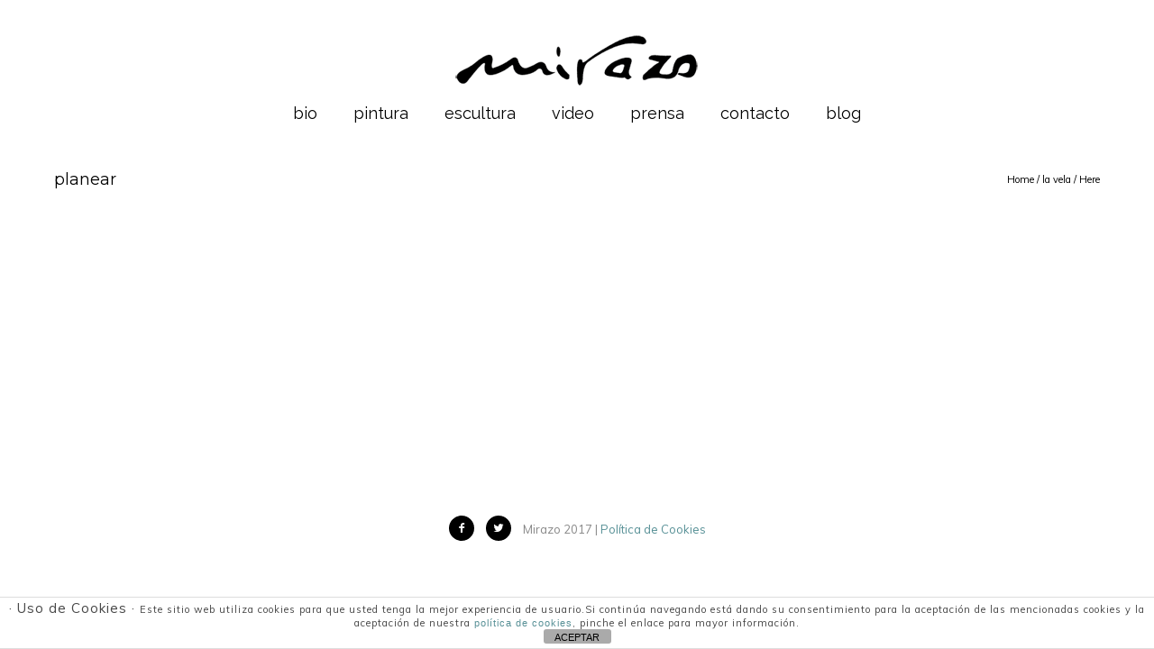

--- FILE ---
content_type: text/javascript
request_url: https://mirazo.es/wp-content/plugins/oshine-modules/public/js/vendor/countdown/jquery.countdown-es.js?ver=1.0
body_size: 538
content:
/* http://keith-wood.name/countdown.html
 * Spanish initialisation for the jQuery countdown extension
 * Written by Sergio Carracedo Martinez webmaster@neodisenoweb.com (2008) */
(function($) {
	$.countdown.regionalOptions['es'] = {
		labels: ['Años', 'Meses', 'Semanas', 'Días', 'Horas', 'Minutos', 'Segundos'],
		labels1: ['Año', 'Mes', 'Semana', 'Día', 'Hora', 'Minuto', 'Segundo'],
		compactLabels: ['a', 'm', 's', 'd'],
		whichLabels: null,
		digits: ['0', '1', '2', '3', '4', '5', '6', '7', '8', '9'],
		timeSeparator: ':', isRTL: false};
	$.countdown.setDefaults($.countdown.regionalOptions['es']);
})(jQuery);
